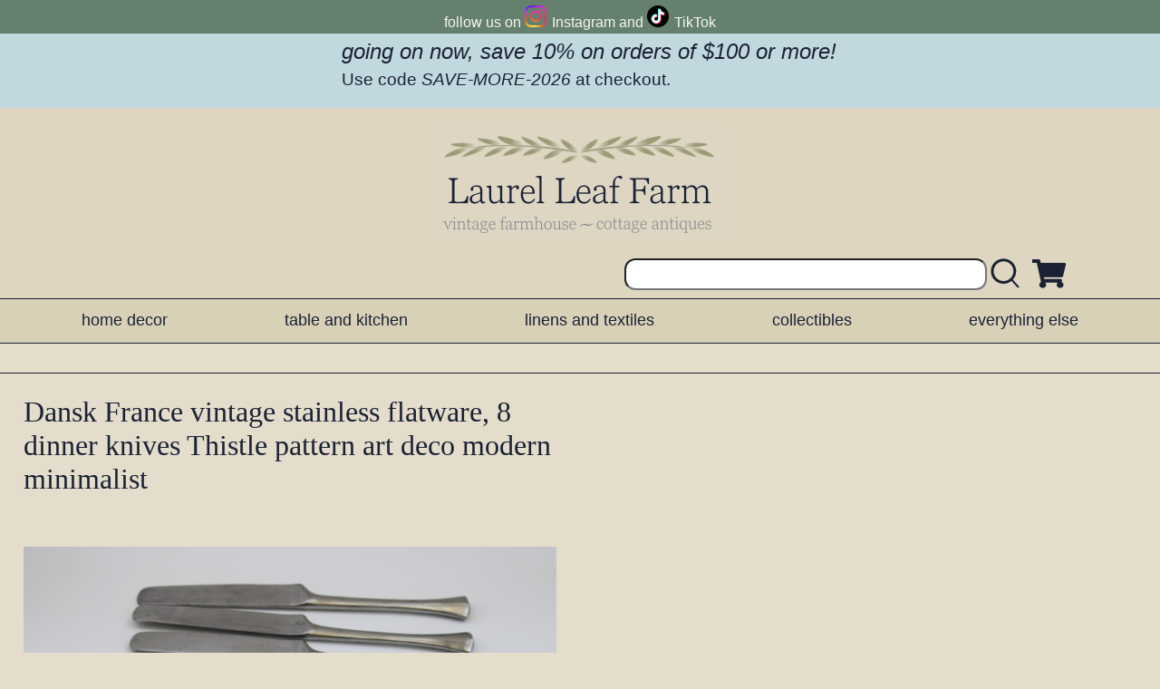

--- FILE ---
content_type: text/html; charset=UTF-8
request_url: https://laurelleaffarm.com/products/Dansk-France-vintage-stainless-flatware-8-dinner-knives-Thistle-pattern-art-deco-modern-minimalist-Laurel-Leaf-Farm-item-no-wr081056.htm
body_size: 9991
content:
               <!DOCTYPE html>
<html lang=en>
<head>
<meta charset="UTF-8">
<meta name="viewport" content="width=device-width, initial-scale=1" >
<link rel="canonical" href="https://laurelleaffarm.com/products/Dansk-France-vintage-stainless-flatware-8-dinner-knives-Thistle-pattern-art-deco-modern-minimalist-Laurel-Leaf-Farm-item-no-wr081056.htm">
<link rel="StyleSheet" href="https://laurelleaffarm.com/css/templates/legacy.v3.501.css" >
<title>Dansk France vintage stainless flatware, 8 dinner knives Thistle pattern art deco modern minimalist</title>
</head>
<body>
  <header>
   <div class="messages">
  <div class="msg follow">
    <span>follow us on </span>
    <span class="inst"><a href="https://www.instagram.com/antiqueslaurelleaffarm/">Instagram</a></span>
    <span> and </span>
    <span class="tiktok"><a href="https://tiktok.com/@laurelleaffarm">TikTok</a></span>
  </div>  
  <div class="msg coupon">
    <span>
      <span class="title">going on now, save 10% on orders of $100 or more!</span> 
      <span>Use code <span class="code">SAVE-MORE-2026</span> at checkout.</span>
    </span>
  </div>
</div>  <!-- ver. 3.5 -->
     <div class="header-logo">
  <a href="https://laurelleaffarm.com" title="Laurel Leaf Farm, vintage farmhouse - cottage antiques"><img src="https://laurelleaffarm.com/assets/laurel-leaf-farm-logo-v2.png" alt="the logo of Laurel Leaf Farm, vintage farmhouse and cottage antiques" title="Laurel Leaf Farm, vintage farmhouse and cottage antiques" width="320" height="130" loading="lazy"></a>
  </div>
  <div class="menu bar top">
    <form class="menu-search" action="https://laurelleaffarm.com/search.htm" method="get" target="_self">
      <input class="search" type="text" name="terms" id="terms" >
      <button type="submit" aria-label="search laurelleaffarm.com"></button>
    </form>
    <div class="mini-cart">
    <p data-fc-id="minicart" style="display:none;">
      <a href="https://laurelleaffarm.foxycart.com/cart?cart=view">
        <span class="cart-icon"> </span>
         (
          <span data-fc-id="minicart-quantity"></span>
          <span data-fc-id="minicart-singular"> </span>
          <span data-fc-id="minicart-plural"> </span>
        )
      </a>
    </p>
  </div>
  </div>  
<!-- v3.5 -->
<ol class="main menu bar">
  <li><a href="https://laurelleaffarm.com/catalog/home-decor/" title="">home decor</a></li>
  <li><a href="https://laurelleaffarm.com/catalog/table-and-kitchen/" title="">table and kitchen</a></li>
  <li><a href="https://laurelleaffarm.com/catalog/linens-and-textiles/" title="">linens and textiles</a></li>
  <li><a href="https://laurelleaffarm.com/catalog/collectibles/" title="">collectibles</a></li>
  <li><a href="https://laurelleaffarm.com/catalog/everything-else/" title="">everything else</a></li>
</ol>  </header>
  <main>
    <nav class="breadcrumbs" aria-label="breadcrumbs"></nav>
    <section class="product">
     <h1 class="page title">Dansk France vintage stainless flatware, 8 dinner knives Thistle pattern art deco modern minimalist</h1>
     <img class="product photo" alt="photo of Dansk France vintage stainless flatware, 8 dinner knives Thistle pattern art deco modern minimalist #1" style="aspect-ratio:auto 800/533; max-width:800px;" src="https://laurelleaffarm.com/product-photos/Dansk-France-vintage-stainless-flatware-8-dinner-knives-Thistle-pattern-art-deco-modern-minimalist-Laurel-Leaf-Farm-item-no-wr081056-1.jpg" width="800">    
     <a class="additional-photos-link" href='#additional-product-photos'>more photos of this product below</a>
     <div class="product details">
      <div class="description"><p>Set of eight Dansk Thistle stainless dinner knives, in used condition. These are not so much worn as they are spotted to the finish (too much dishwasher and not enough rinse aid, I think!). They look like they need some polishing. </p></div>
      <div class="detail container">
        <ul class="details list">
          <li>sku: #wr081056</li>
                    <li class="product status">status: sold out</li>
                    <li>circa: 1970s or 80s</li>
          <li>maker/brand: Dansk, made in France</li>
                    <li class="featured collections">
<span>featured in these collections:</span>
<ul>
<li><a href="https://laurelleaffarm.com/catalog/home-decor/periods/art-deco.htm" target="_self" title="art deco">art deco</a></li>
<li><a href="https://laurelleaffarm.com/catalog/home-decor/periods/minimalist-modern-vintage.htm" target="_self" title="minimalist modern vintage">minimalist modern vintage</a></li>
<li><a href="https://laurelleaffarm.com/catalog/table-and-kitchen/vintage-silver-and-flatware/antique-and-vintage-flatware.htm" target="_self" title="antique and vintage flatware">antique and vintage flatware</a></li>
<li><a href="https://laurelleaffarm.com/catalog/table-and-kitchen/vintage-silver-and-flatware/stainless-flatware-vintage-and-modern.htm" target="_self" title="stainless flatware, vintage and modern">stainless flatware, vintage and modern</a></li>
</ul>
</li>
        </ul>
              </div>   
    </div>
    <div id="additional-product-photos" class="additional product photos"> 
      <ol class="product photo list">
                <li><img class="additional photo" alt="photo of Dansk France vintage stainless flatware, 8 dinner knives Thistle pattern art deco modern minimalist #2" style="aspect-ratio:auto 800/533; max-width:800px;" src="https://laurelleaffarm.com/product-photos/Dansk-France-vintage-stainless-flatware-8-dinner-knives-Thistle-pattern-art-deco-modern-minimalist-Laurel-Leaf-Farm-item-no-wr081056-2.jpg" width="800"></li>
                <li><img class="additional photo" alt="photo of Dansk France vintage stainless flatware, 8 dinner knives Thistle pattern art deco modern minimalist #3" style="aspect-ratio:auto 533/800; max-width:533px;" src="https://laurelleaffarm.com/product-photos/Dansk-France-vintage-stainless-flatware-8-dinner-knives-Thistle-pattern-art-deco-modern-minimalist-Laurel-Leaf-Farm-item-no-wr081056-3.jpg" width="533"></li>
                <li><img class="additional photo" alt="photo of Dansk France vintage stainless flatware, 8 dinner knives Thistle pattern art deco modern minimalist #4" style="aspect-ratio:auto 800/533; max-width:800px;" src="https://laurelleaffarm.com/product-photos/Dansk-France-vintage-stainless-flatware-8-dinner-knives-Thistle-pattern-art-deco-modern-minimalist-Laurel-Leaf-Farm-item-no-wr081056-4.jpg" width="800"></li>
              </ol>
    </div> 
    </section>
    <section class="related-products">
  <header class="related products header" >
    <h3>see related items from Laurel Leaf Farm</h3> 
  </header>
  <ul class="related products list">
      <li>
     <a href="https://laurelleaffarm.com/products/Rogers-Cutlery-Co-USA-stainless-flatware-pattern-INS112-set-of-8-dinner-forks-and-knives-deco-mod-curled-leaf-with-banded-tip-Laurel-Leaf-Farm-item-no-js102001.htm">
       <img class="related-photo" alt="Rogers Cutlery Co USA stainless flatware pattern INS112, set of 8 dinner forks & knives deco mod curled leaf w/ banded tip " src="https://laurelleaffarm.com/product-photos/Rogers-Cutlery-Co-USA-stainless-flatware-pattern-INS112-set-of-8-dinner-forks-and-knives-deco-mod-curled-leaf-with-banded-tip-Laurel-Leaf-Farm-item-no-js102001t.jpg" style="aspect-ratio:auto 3/2; max-width:360px;" loading="lazy" width="360">
       <div class="related title">Rogers Cutlery Co USA stainless flatware pattern INS112, set of 8 dinner forks & knives deco mod curled leaf w/ banded tip</div>
     </a>
   </li>
      <li>
     <a href="https://laurelleaffarm.com/products/mod-vintage-Japan-stainless-flatware-Rhineland-Easterling-minimalist-modern-serving-spoons-Laurel-Leaf-Farm-item-no-wr070574.htm">
       <img class="related-photo" alt="mod vintage Japan stainless flatware, Rhineland Easterling minimalist modern serving spoons" src="https://laurelleaffarm.com/product-photos/mod-vintage-Japan-stainless-flatware-Rhineland-Easterling-minimalist-modern-serving-spoons-Laurel-Leaf-Farm-item-no-wr070574t.jpg" style="aspect-ratio:auto 2/3; max-width:240px;" loading="lazy" width="240">
       <div class="related title">mod vintage Japan stainless flatware, Rhineland Easterling minimalist modern serving spoons</div>
     </a>
   </li>
      <li>
     <a href="https://laurelleaffarm.com/products/modern-stainless-flatware-round-bowl-soup-bouillon-spoons-plain-sleek-minimalist-style-Laurel-Leaf-Farm-item-no-rg120445.htm">
       <img class="related-photo" alt="modern stainless flatware round bowl soup bouillon spoons, plain sleek minimalist style" src="https://laurelleaffarm.com/product-photos/modern-stainless-flatware-round-bowl-soup-bouillon-spoons-plain-sleek-minimalist-style-Laurel-Leaf-Farm-item-no-rg120445t.jpg" style="aspect-ratio:auto 3/2; max-width:360px;" loading="lazy" width="360">
       <div class="related title">modern stainless flatware round bowl soup bouillon spoons, plain sleek minimalist style</div>
     </a>
   </li>
     </ul>
</section>  </main>
  <footer>
    <nav class="footer links">
  <ul>
    <li><a href="https://laurelleaffarm.com/shop.htm">recently listed items</a></li>
    <li><a href="https://laurelleaffarm.com/on-sale.htm">on sale items</a></li>
    <li><a href="https://laurelleaffarm.com/about-us.htm">about us</a></li>
    <li><a href="https://laurelleaffarm.com/help.htm">help</a></li>
    <li><a href="https://laurelleaffarm.com/sitemap.htm">sitemap</a></li>
  </ul>
</nav>
<small class="address">
  <span>&copy; Copyright 1999 - 2026</span>
  <span>Laurel Leaf Farm</span>
  <span>PO Box 455</span>
  <span>Princeton, WI 54968-0455</span>
  <span>USA</span>
  <span><a href="mailto:info@laurelleaffarm.com">info@laurelleaffarm.com</a></span>
</small>
<!-- include FoxyCart -->
<!-- FOXYCART -->
<script data-cfasync="false" src="https://cdn.foxycart.com/laurelleaffarm/loader.js" async defer></script>
<!-- /FOXYCART -->
  </footer>
</body>
</html>